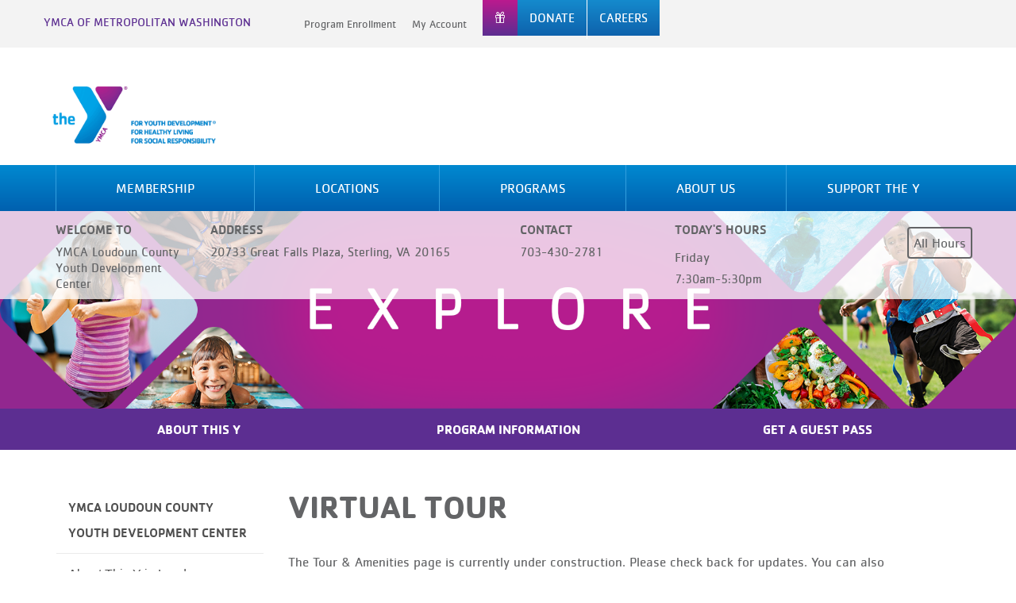

--- FILE ---
content_type: text/html; charset=utf-8
request_url: https://www.google.com/recaptcha/api2/anchor?ar=1&k=6Lc3BBYrAAAAAA2vLzD5-4wkx6fIxQTmQCXwQLnv&co=aHR0cHM6Ly93d3cueW1jYWRjLm9yZzo0NDM.&hl=en&v=PoyoqOPhxBO7pBk68S4YbpHZ&size=invisible&anchor-ms=20000&execute-ms=30000&cb=t6r50drsrm74
body_size: 48658
content:
<!DOCTYPE HTML><html dir="ltr" lang="en"><head><meta http-equiv="Content-Type" content="text/html; charset=UTF-8">
<meta http-equiv="X-UA-Compatible" content="IE=edge">
<title>reCAPTCHA</title>
<style type="text/css">
/* cyrillic-ext */
@font-face {
  font-family: 'Roboto';
  font-style: normal;
  font-weight: 400;
  font-stretch: 100%;
  src: url(//fonts.gstatic.com/s/roboto/v48/KFO7CnqEu92Fr1ME7kSn66aGLdTylUAMa3GUBHMdazTgWw.woff2) format('woff2');
  unicode-range: U+0460-052F, U+1C80-1C8A, U+20B4, U+2DE0-2DFF, U+A640-A69F, U+FE2E-FE2F;
}
/* cyrillic */
@font-face {
  font-family: 'Roboto';
  font-style: normal;
  font-weight: 400;
  font-stretch: 100%;
  src: url(//fonts.gstatic.com/s/roboto/v48/KFO7CnqEu92Fr1ME7kSn66aGLdTylUAMa3iUBHMdazTgWw.woff2) format('woff2');
  unicode-range: U+0301, U+0400-045F, U+0490-0491, U+04B0-04B1, U+2116;
}
/* greek-ext */
@font-face {
  font-family: 'Roboto';
  font-style: normal;
  font-weight: 400;
  font-stretch: 100%;
  src: url(//fonts.gstatic.com/s/roboto/v48/KFO7CnqEu92Fr1ME7kSn66aGLdTylUAMa3CUBHMdazTgWw.woff2) format('woff2');
  unicode-range: U+1F00-1FFF;
}
/* greek */
@font-face {
  font-family: 'Roboto';
  font-style: normal;
  font-weight: 400;
  font-stretch: 100%;
  src: url(//fonts.gstatic.com/s/roboto/v48/KFO7CnqEu92Fr1ME7kSn66aGLdTylUAMa3-UBHMdazTgWw.woff2) format('woff2');
  unicode-range: U+0370-0377, U+037A-037F, U+0384-038A, U+038C, U+038E-03A1, U+03A3-03FF;
}
/* math */
@font-face {
  font-family: 'Roboto';
  font-style: normal;
  font-weight: 400;
  font-stretch: 100%;
  src: url(//fonts.gstatic.com/s/roboto/v48/KFO7CnqEu92Fr1ME7kSn66aGLdTylUAMawCUBHMdazTgWw.woff2) format('woff2');
  unicode-range: U+0302-0303, U+0305, U+0307-0308, U+0310, U+0312, U+0315, U+031A, U+0326-0327, U+032C, U+032F-0330, U+0332-0333, U+0338, U+033A, U+0346, U+034D, U+0391-03A1, U+03A3-03A9, U+03B1-03C9, U+03D1, U+03D5-03D6, U+03F0-03F1, U+03F4-03F5, U+2016-2017, U+2034-2038, U+203C, U+2040, U+2043, U+2047, U+2050, U+2057, U+205F, U+2070-2071, U+2074-208E, U+2090-209C, U+20D0-20DC, U+20E1, U+20E5-20EF, U+2100-2112, U+2114-2115, U+2117-2121, U+2123-214F, U+2190, U+2192, U+2194-21AE, U+21B0-21E5, U+21F1-21F2, U+21F4-2211, U+2213-2214, U+2216-22FF, U+2308-230B, U+2310, U+2319, U+231C-2321, U+2336-237A, U+237C, U+2395, U+239B-23B7, U+23D0, U+23DC-23E1, U+2474-2475, U+25AF, U+25B3, U+25B7, U+25BD, U+25C1, U+25CA, U+25CC, U+25FB, U+266D-266F, U+27C0-27FF, U+2900-2AFF, U+2B0E-2B11, U+2B30-2B4C, U+2BFE, U+3030, U+FF5B, U+FF5D, U+1D400-1D7FF, U+1EE00-1EEFF;
}
/* symbols */
@font-face {
  font-family: 'Roboto';
  font-style: normal;
  font-weight: 400;
  font-stretch: 100%;
  src: url(//fonts.gstatic.com/s/roboto/v48/KFO7CnqEu92Fr1ME7kSn66aGLdTylUAMaxKUBHMdazTgWw.woff2) format('woff2');
  unicode-range: U+0001-000C, U+000E-001F, U+007F-009F, U+20DD-20E0, U+20E2-20E4, U+2150-218F, U+2190, U+2192, U+2194-2199, U+21AF, U+21E6-21F0, U+21F3, U+2218-2219, U+2299, U+22C4-22C6, U+2300-243F, U+2440-244A, U+2460-24FF, U+25A0-27BF, U+2800-28FF, U+2921-2922, U+2981, U+29BF, U+29EB, U+2B00-2BFF, U+4DC0-4DFF, U+FFF9-FFFB, U+10140-1018E, U+10190-1019C, U+101A0, U+101D0-101FD, U+102E0-102FB, U+10E60-10E7E, U+1D2C0-1D2D3, U+1D2E0-1D37F, U+1F000-1F0FF, U+1F100-1F1AD, U+1F1E6-1F1FF, U+1F30D-1F30F, U+1F315, U+1F31C, U+1F31E, U+1F320-1F32C, U+1F336, U+1F378, U+1F37D, U+1F382, U+1F393-1F39F, U+1F3A7-1F3A8, U+1F3AC-1F3AF, U+1F3C2, U+1F3C4-1F3C6, U+1F3CA-1F3CE, U+1F3D4-1F3E0, U+1F3ED, U+1F3F1-1F3F3, U+1F3F5-1F3F7, U+1F408, U+1F415, U+1F41F, U+1F426, U+1F43F, U+1F441-1F442, U+1F444, U+1F446-1F449, U+1F44C-1F44E, U+1F453, U+1F46A, U+1F47D, U+1F4A3, U+1F4B0, U+1F4B3, U+1F4B9, U+1F4BB, U+1F4BF, U+1F4C8-1F4CB, U+1F4D6, U+1F4DA, U+1F4DF, U+1F4E3-1F4E6, U+1F4EA-1F4ED, U+1F4F7, U+1F4F9-1F4FB, U+1F4FD-1F4FE, U+1F503, U+1F507-1F50B, U+1F50D, U+1F512-1F513, U+1F53E-1F54A, U+1F54F-1F5FA, U+1F610, U+1F650-1F67F, U+1F687, U+1F68D, U+1F691, U+1F694, U+1F698, U+1F6AD, U+1F6B2, U+1F6B9-1F6BA, U+1F6BC, U+1F6C6-1F6CF, U+1F6D3-1F6D7, U+1F6E0-1F6EA, U+1F6F0-1F6F3, U+1F6F7-1F6FC, U+1F700-1F7FF, U+1F800-1F80B, U+1F810-1F847, U+1F850-1F859, U+1F860-1F887, U+1F890-1F8AD, U+1F8B0-1F8BB, U+1F8C0-1F8C1, U+1F900-1F90B, U+1F93B, U+1F946, U+1F984, U+1F996, U+1F9E9, U+1FA00-1FA6F, U+1FA70-1FA7C, U+1FA80-1FA89, U+1FA8F-1FAC6, U+1FACE-1FADC, U+1FADF-1FAE9, U+1FAF0-1FAF8, U+1FB00-1FBFF;
}
/* vietnamese */
@font-face {
  font-family: 'Roboto';
  font-style: normal;
  font-weight: 400;
  font-stretch: 100%;
  src: url(//fonts.gstatic.com/s/roboto/v48/KFO7CnqEu92Fr1ME7kSn66aGLdTylUAMa3OUBHMdazTgWw.woff2) format('woff2');
  unicode-range: U+0102-0103, U+0110-0111, U+0128-0129, U+0168-0169, U+01A0-01A1, U+01AF-01B0, U+0300-0301, U+0303-0304, U+0308-0309, U+0323, U+0329, U+1EA0-1EF9, U+20AB;
}
/* latin-ext */
@font-face {
  font-family: 'Roboto';
  font-style: normal;
  font-weight: 400;
  font-stretch: 100%;
  src: url(//fonts.gstatic.com/s/roboto/v48/KFO7CnqEu92Fr1ME7kSn66aGLdTylUAMa3KUBHMdazTgWw.woff2) format('woff2');
  unicode-range: U+0100-02BA, U+02BD-02C5, U+02C7-02CC, U+02CE-02D7, U+02DD-02FF, U+0304, U+0308, U+0329, U+1D00-1DBF, U+1E00-1E9F, U+1EF2-1EFF, U+2020, U+20A0-20AB, U+20AD-20C0, U+2113, U+2C60-2C7F, U+A720-A7FF;
}
/* latin */
@font-face {
  font-family: 'Roboto';
  font-style: normal;
  font-weight: 400;
  font-stretch: 100%;
  src: url(//fonts.gstatic.com/s/roboto/v48/KFO7CnqEu92Fr1ME7kSn66aGLdTylUAMa3yUBHMdazQ.woff2) format('woff2');
  unicode-range: U+0000-00FF, U+0131, U+0152-0153, U+02BB-02BC, U+02C6, U+02DA, U+02DC, U+0304, U+0308, U+0329, U+2000-206F, U+20AC, U+2122, U+2191, U+2193, U+2212, U+2215, U+FEFF, U+FFFD;
}
/* cyrillic-ext */
@font-face {
  font-family: 'Roboto';
  font-style: normal;
  font-weight: 500;
  font-stretch: 100%;
  src: url(//fonts.gstatic.com/s/roboto/v48/KFO7CnqEu92Fr1ME7kSn66aGLdTylUAMa3GUBHMdazTgWw.woff2) format('woff2');
  unicode-range: U+0460-052F, U+1C80-1C8A, U+20B4, U+2DE0-2DFF, U+A640-A69F, U+FE2E-FE2F;
}
/* cyrillic */
@font-face {
  font-family: 'Roboto';
  font-style: normal;
  font-weight: 500;
  font-stretch: 100%;
  src: url(//fonts.gstatic.com/s/roboto/v48/KFO7CnqEu92Fr1ME7kSn66aGLdTylUAMa3iUBHMdazTgWw.woff2) format('woff2');
  unicode-range: U+0301, U+0400-045F, U+0490-0491, U+04B0-04B1, U+2116;
}
/* greek-ext */
@font-face {
  font-family: 'Roboto';
  font-style: normal;
  font-weight: 500;
  font-stretch: 100%;
  src: url(//fonts.gstatic.com/s/roboto/v48/KFO7CnqEu92Fr1ME7kSn66aGLdTylUAMa3CUBHMdazTgWw.woff2) format('woff2');
  unicode-range: U+1F00-1FFF;
}
/* greek */
@font-face {
  font-family: 'Roboto';
  font-style: normal;
  font-weight: 500;
  font-stretch: 100%;
  src: url(//fonts.gstatic.com/s/roboto/v48/KFO7CnqEu92Fr1ME7kSn66aGLdTylUAMa3-UBHMdazTgWw.woff2) format('woff2');
  unicode-range: U+0370-0377, U+037A-037F, U+0384-038A, U+038C, U+038E-03A1, U+03A3-03FF;
}
/* math */
@font-face {
  font-family: 'Roboto';
  font-style: normal;
  font-weight: 500;
  font-stretch: 100%;
  src: url(//fonts.gstatic.com/s/roboto/v48/KFO7CnqEu92Fr1ME7kSn66aGLdTylUAMawCUBHMdazTgWw.woff2) format('woff2');
  unicode-range: U+0302-0303, U+0305, U+0307-0308, U+0310, U+0312, U+0315, U+031A, U+0326-0327, U+032C, U+032F-0330, U+0332-0333, U+0338, U+033A, U+0346, U+034D, U+0391-03A1, U+03A3-03A9, U+03B1-03C9, U+03D1, U+03D5-03D6, U+03F0-03F1, U+03F4-03F5, U+2016-2017, U+2034-2038, U+203C, U+2040, U+2043, U+2047, U+2050, U+2057, U+205F, U+2070-2071, U+2074-208E, U+2090-209C, U+20D0-20DC, U+20E1, U+20E5-20EF, U+2100-2112, U+2114-2115, U+2117-2121, U+2123-214F, U+2190, U+2192, U+2194-21AE, U+21B0-21E5, U+21F1-21F2, U+21F4-2211, U+2213-2214, U+2216-22FF, U+2308-230B, U+2310, U+2319, U+231C-2321, U+2336-237A, U+237C, U+2395, U+239B-23B7, U+23D0, U+23DC-23E1, U+2474-2475, U+25AF, U+25B3, U+25B7, U+25BD, U+25C1, U+25CA, U+25CC, U+25FB, U+266D-266F, U+27C0-27FF, U+2900-2AFF, U+2B0E-2B11, U+2B30-2B4C, U+2BFE, U+3030, U+FF5B, U+FF5D, U+1D400-1D7FF, U+1EE00-1EEFF;
}
/* symbols */
@font-face {
  font-family: 'Roboto';
  font-style: normal;
  font-weight: 500;
  font-stretch: 100%;
  src: url(//fonts.gstatic.com/s/roboto/v48/KFO7CnqEu92Fr1ME7kSn66aGLdTylUAMaxKUBHMdazTgWw.woff2) format('woff2');
  unicode-range: U+0001-000C, U+000E-001F, U+007F-009F, U+20DD-20E0, U+20E2-20E4, U+2150-218F, U+2190, U+2192, U+2194-2199, U+21AF, U+21E6-21F0, U+21F3, U+2218-2219, U+2299, U+22C4-22C6, U+2300-243F, U+2440-244A, U+2460-24FF, U+25A0-27BF, U+2800-28FF, U+2921-2922, U+2981, U+29BF, U+29EB, U+2B00-2BFF, U+4DC0-4DFF, U+FFF9-FFFB, U+10140-1018E, U+10190-1019C, U+101A0, U+101D0-101FD, U+102E0-102FB, U+10E60-10E7E, U+1D2C0-1D2D3, U+1D2E0-1D37F, U+1F000-1F0FF, U+1F100-1F1AD, U+1F1E6-1F1FF, U+1F30D-1F30F, U+1F315, U+1F31C, U+1F31E, U+1F320-1F32C, U+1F336, U+1F378, U+1F37D, U+1F382, U+1F393-1F39F, U+1F3A7-1F3A8, U+1F3AC-1F3AF, U+1F3C2, U+1F3C4-1F3C6, U+1F3CA-1F3CE, U+1F3D4-1F3E0, U+1F3ED, U+1F3F1-1F3F3, U+1F3F5-1F3F7, U+1F408, U+1F415, U+1F41F, U+1F426, U+1F43F, U+1F441-1F442, U+1F444, U+1F446-1F449, U+1F44C-1F44E, U+1F453, U+1F46A, U+1F47D, U+1F4A3, U+1F4B0, U+1F4B3, U+1F4B9, U+1F4BB, U+1F4BF, U+1F4C8-1F4CB, U+1F4D6, U+1F4DA, U+1F4DF, U+1F4E3-1F4E6, U+1F4EA-1F4ED, U+1F4F7, U+1F4F9-1F4FB, U+1F4FD-1F4FE, U+1F503, U+1F507-1F50B, U+1F50D, U+1F512-1F513, U+1F53E-1F54A, U+1F54F-1F5FA, U+1F610, U+1F650-1F67F, U+1F687, U+1F68D, U+1F691, U+1F694, U+1F698, U+1F6AD, U+1F6B2, U+1F6B9-1F6BA, U+1F6BC, U+1F6C6-1F6CF, U+1F6D3-1F6D7, U+1F6E0-1F6EA, U+1F6F0-1F6F3, U+1F6F7-1F6FC, U+1F700-1F7FF, U+1F800-1F80B, U+1F810-1F847, U+1F850-1F859, U+1F860-1F887, U+1F890-1F8AD, U+1F8B0-1F8BB, U+1F8C0-1F8C1, U+1F900-1F90B, U+1F93B, U+1F946, U+1F984, U+1F996, U+1F9E9, U+1FA00-1FA6F, U+1FA70-1FA7C, U+1FA80-1FA89, U+1FA8F-1FAC6, U+1FACE-1FADC, U+1FADF-1FAE9, U+1FAF0-1FAF8, U+1FB00-1FBFF;
}
/* vietnamese */
@font-face {
  font-family: 'Roboto';
  font-style: normal;
  font-weight: 500;
  font-stretch: 100%;
  src: url(//fonts.gstatic.com/s/roboto/v48/KFO7CnqEu92Fr1ME7kSn66aGLdTylUAMa3OUBHMdazTgWw.woff2) format('woff2');
  unicode-range: U+0102-0103, U+0110-0111, U+0128-0129, U+0168-0169, U+01A0-01A1, U+01AF-01B0, U+0300-0301, U+0303-0304, U+0308-0309, U+0323, U+0329, U+1EA0-1EF9, U+20AB;
}
/* latin-ext */
@font-face {
  font-family: 'Roboto';
  font-style: normal;
  font-weight: 500;
  font-stretch: 100%;
  src: url(//fonts.gstatic.com/s/roboto/v48/KFO7CnqEu92Fr1ME7kSn66aGLdTylUAMa3KUBHMdazTgWw.woff2) format('woff2');
  unicode-range: U+0100-02BA, U+02BD-02C5, U+02C7-02CC, U+02CE-02D7, U+02DD-02FF, U+0304, U+0308, U+0329, U+1D00-1DBF, U+1E00-1E9F, U+1EF2-1EFF, U+2020, U+20A0-20AB, U+20AD-20C0, U+2113, U+2C60-2C7F, U+A720-A7FF;
}
/* latin */
@font-face {
  font-family: 'Roboto';
  font-style: normal;
  font-weight: 500;
  font-stretch: 100%;
  src: url(//fonts.gstatic.com/s/roboto/v48/KFO7CnqEu92Fr1ME7kSn66aGLdTylUAMa3yUBHMdazQ.woff2) format('woff2');
  unicode-range: U+0000-00FF, U+0131, U+0152-0153, U+02BB-02BC, U+02C6, U+02DA, U+02DC, U+0304, U+0308, U+0329, U+2000-206F, U+20AC, U+2122, U+2191, U+2193, U+2212, U+2215, U+FEFF, U+FFFD;
}
/* cyrillic-ext */
@font-face {
  font-family: 'Roboto';
  font-style: normal;
  font-weight: 900;
  font-stretch: 100%;
  src: url(//fonts.gstatic.com/s/roboto/v48/KFO7CnqEu92Fr1ME7kSn66aGLdTylUAMa3GUBHMdazTgWw.woff2) format('woff2');
  unicode-range: U+0460-052F, U+1C80-1C8A, U+20B4, U+2DE0-2DFF, U+A640-A69F, U+FE2E-FE2F;
}
/* cyrillic */
@font-face {
  font-family: 'Roboto';
  font-style: normal;
  font-weight: 900;
  font-stretch: 100%;
  src: url(//fonts.gstatic.com/s/roboto/v48/KFO7CnqEu92Fr1ME7kSn66aGLdTylUAMa3iUBHMdazTgWw.woff2) format('woff2');
  unicode-range: U+0301, U+0400-045F, U+0490-0491, U+04B0-04B1, U+2116;
}
/* greek-ext */
@font-face {
  font-family: 'Roboto';
  font-style: normal;
  font-weight: 900;
  font-stretch: 100%;
  src: url(//fonts.gstatic.com/s/roboto/v48/KFO7CnqEu92Fr1ME7kSn66aGLdTylUAMa3CUBHMdazTgWw.woff2) format('woff2');
  unicode-range: U+1F00-1FFF;
}
/* greek */
@font-face {
  font-family: 'Roboto';
  font-style: normal;
  font-weight: 900;
  font-stretch: 100%;
  src: url(//fonts.gstatic.com/s/roboto/v48/KFO7CnqEu92Fr1ME7kSn66aGLdTylUAMa3-UBHMdazTgWw.woff2) format('woff2');
  unicode-range: U+0370-0377, U+037A-037F, U+0384-038A, U+038C, U+038E-03A1, U+03A3-03FF;
}
/* math */
@font-face {
  font-family: 'Roboto';
  font-style: normal;
  font-weight: 900;
  font-stretch: 100%;
  src: url(//fonts.gstatic.com/s/roboto/v48/KFO7CnqEu92Fr1ME7kSn66aGLdTylUAMawCUBHMdazTgWw.woff2) format('woff2');
  unicode-range: U+0302-0303, U+0305, U+0307-0308, U+0310, U+0312, U+0315, U+031A, U+0326-0327, U+032C, U+032F-0330, U+0332-0333, U+0338, U+033A, U+0346, U+034D, U+0391-03A1, U+03A3-03A9, U+03B1-03C9, U+03D1, U+03D5-03D6, U+03F0-03F1, U+03F4-03F5, U+2016-2017, U+2034-2038, U+203C, U+2040, U+2043, U+2047, U+2050, U+2057, U+205F, U+2070-2071, U+2074-208E, U+2090-209C, U+20D0-20DC, U+20E1, U+20E5-20EF, U+2100-2112, U+2114-2115, U+2117-2121, U+2123-214F, U+2190, U+2192, U+2194-21AE, U+21B0-21E5, U+21F1-21F2, U+21F4-2211, U+2213-2214, U+2216-22FF, U+2308-230B, U+2310, U+2319, U+231C-2321, U+2336-237A, U+237C, U+2395, U+239B-23B7, U+23D0, U+23DC-23E1, U+2474-2475, U+25AF, U+25B3, U+25B7, U+25BD, U+25C1, U+25CA, U+25CC, U+25FB, U+266D-266F, U+27C0-27FF, U+2900-2AFF, U+2B0E-2B11, U+2B30-2B4C, U+2BFE, U+3030, U+FF5B, U+FF5D, U+1D400-1D7FF, U+1EE00-1EEFF;
}
/* symbols */
@font-face {
  font-family: 'Roboto';
  font-style: normal;
  font-weight: 900;
  font-stretch: 100%;
  src: url(//fonts.gstatic.com/s/roboto/v48/KFO7CnqEu92Fr1ME7kSn66aGLdTylUAMaxKUBHMdazTgWw.woff2) format('woff2');
  unicode-range: U+0001-000C, U+000E-001F, U+007F-009F, U+20DD-20E0, U+20E2-20E4, U+2150-218F, U+2190, U+2192, U+2194-2199, U+21AF, U+21E6-21F0, U+21F3, U+2218-2219, U+2299, U+22C4-22C6, U+2300-243F, U+2440-244A, U+2460-24FF, U+25A0-27BF, U+2800-28FF, U+2921-2922, U+2981, U+29BF, U+29EB, U+2B00-2BFF, U+4DC0-4DFF, U+FFF9-FFFB, U+10140-1018E, U+10190-1019C, U+101A0, U+101D0-101FD, U+102E0-102FB, U+10E60-10E7E, U+1D2C0-1D2D3, U+1D2E0-1D37F, U+1F000-1F0FF, U+1F100-1F1AD, U+1F1E6-1F1FF, U+1F30D-1F30F, U+1F315, U+1F31C, U+1F31E, U+1F320-1F32C, U+1F336, U+1F378, U+1F37D, U+1F382, U+1F393-1F39F, U+1F3A7-1F3A8, U+1F3AC-1F3AF, U+1F3C2, U+1F3C4-1F3C6, U+1F3CA-1F3CE, U+1F3D4-1F3E0, U+1F3ED, U+1F3F1-1F3F3, U+1F3F5-1F3F7, U+1F408, U+1F415, U+1F41F, U+1F426, U+1F43F, U+1F441-1F442, U+1F444, U+1F446-1F449, U+1F44C-1F44E, U+1F453, U+1F46A, U+1F47D, U+1F4A3, U+1F4B0, U+1F4B3, U+1F4B9, U+1F4BB, U+1F4BF, U+1F4C8-1F4CB, U+1F4D6, U+1F4DA, U+1F4DF, U+1F4E3-1F4E6, U+1F4EA-1F4ED, U+1F4F7, U+1F4F9-1F4FB, U+1F4FD-1F4FE, U+1F503, U+1F507-1F50B, U+1F50D, U+1F512-1F513, U+1F53E-1F54A, U+1F54F-1F5FA, U+1F610, U+1F650-1F67F, U+1F687, U+1F68D, U+1F691, U+1F694, U+1F698, U+1F6AD, U+1F6B2, U+1F6B9-1F6BA, U+1F6BC, U+1F6C6-1F6CF, U+1F6D3-1F6D7, U+1F6E0-1F6EA, U+1F6F0-1F6F3, U+1F6F7-1F6FC, U+1F700-1F7FF, U+1F800-1F80B, U+1F810-1F847, U+1F850-1F859, U+1F860-1F887, U+1F890-1F8AD, U+1F8B0-1F8BB, U+1F8C0-1F8C1, U+1F900-1F90B, U+1F93B, U+1F946, U+1F984, U+1F996, U+1F9E9, U+1FA00-1FA6F, U+1FA70-1FA7C, U+1FA80-1FA89, U+1FA8F-1FAC6, U+1FACE-1FADC, U+1FADF-1FAE9, U+1FAF0-1FAF8, U+1FB00-1FBFF;
}
/* vietnamese */
@font-face {
  font-family: 'Roboto';
  font-style: normal;
  font-weight: 900;
  font-stretch: 100%;
  src: url(//fonts.gstatic.com/s/roboto/v48/KFO7CnqEu92Fr1ME7kSn66aGLdTylUAMa3OUBHMdazTgWw.woff2) format('woff2');
  unicode-range: U+0102-0103, U+0110-0111, U+0128-0129, U+0168-0169, U+01A0-01A1, U+01AF-01B0, U+0300-0301, U+0303-0304, U+0308-0309, U+0323, U+0329, U+1EA0-1EF9, U+20AB;
}
/* latin-ext */
@font-face {
  font-family: 'Roboto';
  font-style: normal;
  font-weight: 900;
  font-stretch: 100%;
  src: url(//fonts.gstatic.com/s/roboto/v48/KFO7CnqEu92Fr1ME7kSn66aGLdTylUAMa3KUBHMdazTgWw.woff2) format('woff2');
  unicode-range: U+0100-02BA, U+02BD-02C5, U+02C7-02CC, U+02CE-02D7, U+02DD-02FF, U+0304, U+0308, U+0329, U+1D00-1DBF, U+1E00-1E9F, U+1EF2-1EFF, U+2020, U+20A0-20AB, U+20AD-20C0, U+2113, U+2C60-2C7F, U+A720-A7FF;
}
/* latin */
@font-face {
  font-family: 'Roboto';
  font-style: normal;
  font-weight: 900;
  font-stretch: 100%;
  src: url(//fonts.gstatic.com/s/roboto/v48/KFO7CnqEu92Fr1ME7kSn66aGLdTylUAMa3yUBHMdazQ.woff2) format('woff2');
  unicode-range: U+0000-00FF, U+0131, U+0152-0153, U+02BB-02BC, U+02C6, U+02DA, U+02DC, U+0304, U+0308, U+0329, U+2000-206F, U+20AC, U+2122, U+2191, U+2193, U+2212, U+2215, U+FEFF, U+FFFD;
}

</style>
<link rel="stylesheet" type="text/css" href="https://www.gstatic.com/recaptcha/releases/PoyoqOPhxBO7pBk68S4YbpHZ/styles__ltr.css">
<script nonce="KFvuo_oAQu0HEJi1Yh32BQ" type="text/javascript">window['__recaptcha_api'] = 'https://www.google.com/recaptcha/api2/';</script>
<script type="text/javascript" src="https://www.gstatic.com/recaptcha/releases/PoyoqOPhxBO7pBk68S4YbpHZ/recaptcha__en.js" nonce="KFvuo_oAQu0HEJi1Yh32BQ">
      
    </script></head>
<body><div id="rc-anchor-alert" class="rc-anchor-alert"></div>
<input type="hidden" id="recaptcha-token" value="[base64]">
<script type="text/javascript" nonce="KFvuo_oAQu0HEJi1Yh32BQ">
      recaptcha.anchor.Main.init("[\x22ainput\x22,[\x22bgdata\x22,\x22\x22,\[base64]/[base64]/[base64]/[base64]/cjw8ejpyPj4+eil9Y2F0Y2gobCl7dGhyb3cgbDt9fSxIPWZ1bmN0aW9uKHcsdCx6KXtpZih3PT0xOTR8fHc9PTIwOCl0LnZbd10/dC52W3ddLmNvbmNhdCh6KTp0LnZbd109b2Yoeix0KTtlbHNle2lmKHQuYkImJnchPTMxNylyZXR1cm47dz09NjZ8fHc9PTEyMnx8dz09NDcwfHx3PT00NHx8dz09NDE2fHx3PT0zOTd8fHc9PTQyMXx8dz09Njh8fHc9PTcwfHx3PT0xODQ/[base64]/[base64]/[base64]/bmV3IGRbVl0oSlswXSk6cD09Mj9uZXcgZFtWXShKWzBdLEpbMV0pOnA9PTM/bmV3IGRbVl0oSlswXSxKWzFdLEpbMl0pOnA9PTQ/[base64]/[base64]/[base64]/[base64]\x22,\[base64]\\u003d\\u003d\x22,\x22w47CgipHEsK9aMOPBHLDssKsQ2JkwogSfsOpD0jDqmV6wrAtwrQ5wqpIWgzCiAzCk3/DpiTDhGXDu8OdEylOTCUywq/[base64]/Dk8KawqDDtxYDw6rCocKXw78ZYcKhwq/DsRLDnF7Dug4gwqTDlH3Dg38tE8O7HsKKwr/DpS3DuzjDncKPwpElwptfNMOow4IWw4wzesKawoUeEMO2d3R9E8OdAcO7WT1Rw4UZwoPCs8OywrRawrTCujvDpABSYR7CoSHDkMKaw5FiwovDqwLCtj0bwo3CpcKNw43CjRIdwofDtGbCncKweMK2w7nDusKbwr/DiEQ0wpxXwpnCuMOsFcK8worCsTA/GxB9e8Kdwr1CZDkwwoh/U8KLw6HChcOlBwXDn8OBRsKaesKaB0Ufwp7Ct8K+eXfClcKDEVLCgsKyWsK+wpQsbAHCmsKpwoTDg8OAVsKTw4sGw55yEBceCWRVw6jCgMOkXVJwCcOqw57CusOWwr5rwr/DhkBjBcKcw4JvICDCrMK9w4LDlWvDtiHDqcKYw7dudQN5w4AYw7PDncKGw61FwpzDgxolwpzCuMOQOld6wpN3w6c/w7o2wq8LOsOxw51YW3A3I2LCr0YkH0cowq7Cpl92KHrDnxjDlMKPHMOmdnzCm2pXDsK3wr3CkAsOw7vCrj/[base64]/Dn8OBbMObwr3DucKbwqBnBDXDikXCvG9OSj3Dm8OeGsKHwoEJe8KtHcKDX8Kowo1DUDwXaRrCu8Kpw4MCwo3Ct8Kowq4EwodZw6BmMsK/w70OXMOsw4EGB0fDnzJmFRzCrXPCtQIHw5/CtTLDjsKUworCk2cme8KcYFsJXMOTc8OfwqTDv8O3w6cow4XCmsOJfF3ChRNow5PDv0ZPScKOwoN0wo/CnxrCrkRwcyFmw5DDvcOiwoNAwrUGw7DDgMOyMDTDrcKwwpg/wokPNMOVY0jCnMO9wrvCjMO7w73DuSYiwqvDgBcQwq8ZGjbDvsOpNwxRXGQaE8OIRsOSA3VYF8Khw6PDn0prwqwBRU7CkmEHw5vDsn7ChMKVcBBBw5bDhFsJwrrDuTZvRyTDnjbCk0fCr8O/[base64]/[base64]/Dm8K1w6DCk8KMUxfCmcK+McKWw6IhfnRjKSbCncK/w5LDpMK9w4TDkQl5KG13bizCpcK5YMOEbcK8w5/Du8OWwo9PXsOhR8Kzw6LDv8OhwoLCtSUVEsKoGjkLFsKJw5kgesKDXMKJw7fCo8KeYhlPGkPDjMOWKsK2OEcXVVDDp8OcPElsFE49wqhqw4UmBMOTwrhCw4PDjX1nYETDrMO4w5ApwqZZPQkZwpLDqsK5D8OgCSPCvsKGw4/[base64]/w7h4wrE2w6fDlXfDjMK+w757SyBRw4k0QgPDtD3Dr3dzADtLw4RhDGhXwq04esO7dsKowpDDtW/DgMKjwoTDnMOIwoF5cjTCnkZrw7UbPcOewpzCnX5gWVfCh8K5HsOPDxYzw6rDq1/Ci2Vrwo1hw4bCu8O3R2p3CnZ5NsOBQsKMdcKdw5/Cr8O1wo0IwpwkVHLCrMOtCAsgwpjDhsKLQioMWcKYIXzDp14jwrIiEMO1w60BwpEyP2ZFCwR4w4gaMsK1w5jDiCYccjbDhMKvSUXCuMOPw5BPNTFKHUnDqFHCqMKSw6PDisK5FcO5w6Aww7vCmcK/J8ORVsOKPUdyw58OKsKDwpJxw4PCoHnCkcKpEsKlwq3CvGbDmmjDvcKYflgRw6EfciPCl0/[base64]/ClcOgwoJOwohhZg4KSDVtenXChjclVcODw5zCvhQBOwbDvS8uZMKOw5DDmsK3ScO1w7k4w5R7woHCrzJAw5NYDQJmTwFxMsKbKMOXwq5awoXCtsK/wrp/[base64]/[base64]/w7Zow55fw49LdxrCu2QOTcOYw6TCrMOETcK0UTLCpXQbw4IIwpHChMO1TUV5w7TDosKeO3DDscKQw6rCnkjDr8KFw5sic8KOw5dpLDrDqMK9wp/DiXvCsxDDisOEKmHCnMKaf1nDusKbw6Ukwp/CjAFFwrzDs3DDjynDv8O+w4/DjXAAwrjDpcK4wovDvHHCsMKFw73DnsO/W8K5EScbEsOoVmh8bXkfw69sw7LDpRzCn3fDm8OVDDTDpDTCl8O8JMKIwr7CmsOxw4siw6jDjlbCh34bVGcSwrvDqkPDgsOrw6fDrcOUesO+wqRNJgNkwqMEJF1ENjBkD8OTPE7DmcKXTVMgwqA0wojDi8OIXcOhXzjClRRpw4MVImzCnmIcfsO2wpbDiS3CtmR/R8KxKFVUwrPDrD8Ew4UkEcK0w73CvMO7L8Oaw4zChg3Co25FwroxwrLDjsORw6w6QcKxw6zDnMOUw4QuKcO2Z8O9LALCjhXCvsOdwqA3S8OMOMKkw6o0C8KVw5PCj2oYw6/Djn/DpAUFNi5bwowzQcK8w77CvVfDl8KhwqjDqwYaDsOgTcKmM0bDuDzCtwU1BHvDslN3EsO/JiTDn8Oowo55PVDCqETDhzvClMOqQMKjOMKRw7XDtMObwqUwKkp0wpPCucOuAMOABAkKw7kbw4nDtwQVw6XCmcKywo3CucO1w48pDVhyBsOKQMKCw7LCiMKjMD7Dk8Kgw4A5dcKgwol1w7Ikw7XCg8OmKcKQDX1tMsKGORrCncK6B2c/woQVwqdncMOPHMKsPhEXw79BwrrDjsKYaivCgcK3wrXDp2gWDcOsSFU1ZsO4FSTCjMOQYsKmYsOvGkTCjXfCpsK+MA0nY1IqwrR4cXBiw7rCpFDCmy/Dv1TClwkxScOKP1YNw7pewrfDvsKuw7DDisKecxxowq3DphJbw4FUSTpBTRnCogfCmFDCvsORwokew6bDn8OBw5JeAT8If8OKw5zCkCDDmHbCncOlZMKkw5TDlifCi8KVN8OUw4QMJUE8OcOiwrZ3ETDCqsOHHMKYwp/DjWoAdBjCggESwrNCw7fDjQjCvjoBw7jDjsK/[base64]/DkzHCiRfCjCrCpsOUwpTCjcKdMMOFw5B8IsObw7c+wpVGTMOXEQPCiSI8wpnCpMK4w4HDq3nCoXbCjTFtOsOqesKCIw/DqcOtw5J0w7wKchzCtHnCmcKGwrjCtMKEwozDrsK/wp7CnFLDrBcGDQvCvCtRw6XDo8ObIjo4PjZVw73Dq8Olw7MAHsKrfcO1UWsCw5/CsMOww53CvcO8WjbCpsKAw7pZw4HCvhcIBcOFw55AB0XDvcOJEMO8J0jChGcPUUNTRcOpYMKAwqQ3C8OWw4rCpg57w43CncOYw7/DhcKfwr7Cr8Kpd8KaXcOiw71URcK3w6NyGsOgw7XDvsKoJ8Opw5YbZ8KWwoxkw57CpMOfEMKMJHfDrBkXRcOBwpgpwo0ow7d1w4kNwqPChSYEaMK5N8Kewp9fwr7Cq8OMU8OPNjvDh8Kxwo/CnsKHwqZhM8Kjw6XCvgpfRMOewrYmbTd5NcOhwoERNBFrw4kpwpx2wpjDucKow4w1w6x9w5LCgQlWScKIw6DCkcKMw7nCjwTChcKkFkslw4I4OsKew7ZoFE3CnWvChEsPwpXDkTrDsXTCssKdBsO0wrhdwrDCo3HCsG/Dh8K8PwjDgMOPQcK+w6/DhGlxAErCu8ObTX3CplBMw6nDucKqcT7DgMKDwqxawqwhEsKcNsKlW1PCnX7CrB8Nw4d4WXTCvsK1w53ChMOhw5zCtMOXw40FwqF8wpzCksOpwp7DhcObwp4sw5fCtR/ChmRQwpPDrsKxw5zDi8O/wozDlMK+VDDCksKTJFUudcO3N8K6CVbDucKxw5Icw7TCgcOYw4zCiVN3FcKLBcK8w6/CpsKFCErCuDNEw77DscK/[base64]/CsWLCkMOxwqHDmhoRdXkBwox1UcKiw7liYsODwqZSwo1mUcOHEzdpwr3Dj8KxJsOTw7JTTDzCmQ7CokPDpSo1BgrCiW7CmcOvKwBbw4k5wovDmBldSGQaZsKzQC/DgcOnPsOiw5Q0GsOqw7Icwr/[base64]/Dvz57c8K8woohdMKWw6HDjE/[base64]/CnMKGVU/Dt8Opwrs7FiHCvsK4DsO0HcKVw5fCoMKlbDvDvlXCtMKvw50nwppFw75WURwtDSNSwqfCuRLDngd+Ch5Qw5EhUQ4jOcONOX1xw4oqEDwowrU2TcKzW8KoUBvDgEfDvsKtwrjCqmXCr8OoYBJzRzrCs8Kxw4/CscO7W8OUfMOiw4jCthjDvcKCAhbClcOmO8KuwobCg8OUHxrCkgTCoFvDmMKNAsOvaMOxBsOsw40dSMOhwrHCicKsQi3CtXN8wo/Cugw4wpAFwo7CvsKaw7N2DcOow4XDs3TDnFjChsKkIk1cQ8OXw5fDpcKrJmpSw4rCsMKSwoJFAMO/[base64]/[base64]/wrsfZjFRw6vCqHJzwo/Cl8KPAMOWw7EVwqcywpZNwopbwrHChEfCmF/CkUzDpibCtj1PE8O7A8KmdkjDjiLDjwckEcKiwqrCmcO/w5kUbcK6HsOOwqHCk8K3KEXDssO2wrk0w4xww53CsMOgQELCksO5OMO2w5XDhsKJwo8iwocXXAXDncKce3DCoDXDt0xxSmNrccOgw7XCtmlnE0/Dh8KIKcOLGMOlIDZ0aUA0SiHCim7Dr8KWw7fCmcKNwp9rw73CnTXCpQHCrDLCrMOWw6fDiMO9wrkAwqEhJTNWYExzw4HDh0HDtRHCjSPCtsKgACB/ckdBwr0twpNYacKEwoFeY1/[base64]/EMOlwpLDogUUXMOow6g4b8OHGsOlcMOjWB9qF8KDEMOfdX06VFFnwp12w63DoF0VSsKjDWMjwpx4K3jCgBjDsMORwrUiwqbCkMK/woLDv1nDqUohwoQyYMOzwp5cw7fDnMOJIcKKw7XCjh0Kw7cfbcKnw4cbS0g4w4fDvcK0IsOGw5UbRn7Cr8OlccKVw4nCg8O4wrFRPsOJw6nCkMO8csO+flPDp8K1wovCtTzDtTbCk8K7wq/CmsKoRMKewrnCgMOWNlXDqmPDmQnDo8Otwo1iwpfDlzYMwoxWw7BwO8KDwp/[base64]/Dp3vDi8K4wpEZcMOuZHUgHQFKwpPDil3CncOIYsOGwrAKw6dSw6FlVl/ChBpVfTAGXGjCnS/Dn8KKwqE5wqTCpcOOQ8OUw4cpw5PDpW/[base64]/DtcOUEMO6ScKfInR1Q8OJYcOIehbDszJmW8Oyw5fCrsO2w5nCmUkAw70nw6R8w5VZwoLDlmTDtGlUwovCmgXCgMKvfz89w49yw7sfwo0qM8Kzwq8RNcKdwpHCrMKXXsKcXyZ3w4TCtMK1f0BYWCzCvsKtw4rCqB7DpyTCt8KQAj7Ds8Odw5bCsVE/e8KRw7MTVSlOXMObwprDmkzDonoPwqx3dcKHCBoTwrrDsMOzWn56YVHDtcOQPSDCiwrCrMKAbMKLQ34qwrBHWcKHwo7CjjJgOcO2EsKHC2DCt8OVwq9xw67DoHfDu8KHwqsfLgkXw4HDisKawrwrw7t0JMOZZxBDwqPDm8K7EkDDuizClg0dbcKQwoVwT8K/VkZow4DCnjZrSMKQcsOIwqHChMO1G8Kxw6jDrkzCoMOuJEQqUU4QemDDkz3DgsKYMMKbA8ORYG7DrGwERyYZNMOww5o3w7TDoCYpJEx/CcOzwoVZZ0VfTgpMw7pNw4wPAnodJsOww4t1woUdQXdEIlBQADHCn8O3DVgjwrDCnsKvBsKmJkXDgQrCtQ5BUALDq8OffsOIDcKDw7/DvV7ClyU4w7vCqnfCgcOiwoUCe8Ogw6lkw74/w6fDsMOFw6nClcKpHMOULC0lH8KPZVQbe8Kdw7LCjW/DiMOvw6HDjcOkKmbDq00yYcK8OS/DhMK4DsODbSDCisOkYsKFHMKmwpLCvzUpw4xowpDDusKnw49oRCfDj8O3w7EVGwpUw7d2V8OAOg/CtcOBaFIlw6HDvE1WFsOYYi3DvcO4w5PDkyvCtEjCiMOfw5nCog4ndsKuEErClW3DksKAw5d3wrvDhMOIwrMVPHrDgCsWwq5dHMO9XCpqT8KZw7gIacKrw6LDpMOOOwPCpMOlw4fDpRDDrcK1worDu8Kqwq8qw6t/SlwVw53CqhQabcKRw7/Cm8KTWMOjw5jDrMO2wo1UbFh4DMKHMMKFwo87BMOQGMOrBcOvw4PDmlTCgFTDicKcwqzDnMKqw7l+JsOUwr7DkkUgEzPCjzY6wqY/[base64]/CuEhSw73DhMOAesKGJ8KzAMOLwrIMGCbCmTjDncKycMKIZjbDi0R3dg17w4k3w4zDlMOkw6N5A8KNwr1twoTDhyp1wr/CpyLDm8OzRCFFw71cKWZ1w6vCtUnDuMKsAsK9eQMocMORwpLCkSbCgcKDVsKlw7DCvhbDilA9IMKCJnTChcKMwrkXwqDDiGvDjV1Uw6J/[base64]/BcKwMRnCpCE7fGvCisKaL2XDvkrDpcK8wrrDqMOzw6UnSDbCiULCsFg8wr8+EsKeL8KKWHPCrsKiwqo8woRaaGPCkUPCgMKYNRQ1PQYtO3PCp8KAwoo/[base64]/CqsO6TsOvcMKuw59zwprCrz5AGldJw6A0wrBJfUslIAUlw6IKwrxUw5vDvgUOJ13DmsKLwqFawosGw7rClsKjwp/DocKpU8KVUCVswr58wqQ+w5kqw5MawonDvRbCpxPCu8O/w7JrFBV4wrvDusKZaMKhdWQ/w7UyNwUuY8OvfBRCecKJfcOuw5bCisKQZjzCr8KNbyZudSV/w5zCgzzDj3XDr3I/bsKIejDCiUxBa8K8MMOmN8Oww73DuMK2MCorwr7CkcOGw7krQjl/d0PCr21Ew5DCgsKLXV/ChFVbEDLDkQrDgcKPGS9sExLDlB1CwqlcwpXCj8OQwpnDvybDhsKYDsO/w4zClQECwpzCq3XDrwQ4VFzCoQZpw7MLEMOrw4AWw79Uwo0Ow6QQw4tOKsKDw6M5w5XDoGQmEijCjcKbRcO2KMOew6EAH8KxbnLDvWUawp/[base64]/DvsOrwqxHwr8SwqbCqsKcwqPCpHBjw4Y+WMKIw4bDssKdworCiThiacOEcsKlw6ISDVvDnsKCwqo7DMOWeMOqMG3DrMKJw6JoJ05LRwXChj/Cu8KXORnDsW53w47DljbDujnDssKaA2TDnWbClsOkR30SwrkHw6YeZsOTYVlTw4HClHjCnsKmElLCnV/[base64]/[base64]/Co0zDqkvDqcO5bzYOasKuw5Vhw7rDogDDn8OtK8KCeQTDpF7DnsK0G8OsKVQDw4xHcsOVwrwqJ8OCXxsPwofCr8OPwoIZwoZic3zDilcgwoLDqsKFwqnCvMKtw79ZAhfCgsKaD1I2wpfDksKyVjUKDcOlworCjDbCkMODVkgmwrTCgcKKO8OxEX/CgcOcw6nDkcK0w7HDg0ZGw6J0fA5Rw6NpQkk4O0HDlMOMPUTDtE/Cs0rDjMKYXEfCncKoBjfCgSzCsH5bO8KUwoTCnVXDlhQUJEbDpEfDtMKZwr0gJH4IaMOsXcKKwoHCs8OSAhXDiDTDusOqEcOwwpbDi8KVXFrDiDrDq1l8woTCjcOaHMO+UR9KRD3CmMKOO8O8K8K1KTPCgsOKMcKjQmjCqDLDp8OnFsKIwqhuwq7CuMOSw6nDpy4/F0zDnl8fwojCssKjT8K5wqvDrQzCi8K9wrTDksKvNEXCl8OQeEkgw6caBX3DosOSw6PDr8KLLFNkw5Imw5nDhW9Pw4I2RHLCij9Hw5LDm07DlD/DnsKAexLDhcO0wp3DlsOPw4wrXi0KwrMeFsOqSMOZCVjCmsKiwqnCtcOXIcOLwqY/AMOEwprCo8KFw7duVMK7X8KYYEHCrcOMwrMOwrVHw4HDq1vClsOlw73CuVXDpMKlwpnCocK6DcO/T1J6w7HCgk8lX8KKwozDmcKGw7nDsMKxWcKzw4TDqcK/DMO8wq3DlsKiwoXDgVs7JXEJw6vCskTCklBqw4YoN3J3wpocLMO3wqs2wqjCjMK7DcKeN0BHa03CrcO/LyFnCcKPwowyeMOJw4fDjWUjQsKkPMObwqLDlxjCvMOGw5V+W8O0w5DDvwQiwqfCnsOTwpMaKyRQeMO+ch3CklUBwpUbw63CrAzCtBrDrsKIwpsPwr/DlkTCksODw4PCn33Dp8KrXMKpw4dUdS/CjcKFaGMYw6JWw6fCusKGw5nDu8OeScK0wrFPQA/Cn8KjUMKqesO/ZcO1wqPCkjjCicKbw7LCpFRmBnw0w7xCazTClcKNIURlX1VCw6hxw5zCusOQDDHCtcOaE2bDpMO3wonCq1bCsMKqQMKHfsKQwod+wow3w7/Duj3DrG3CisOVw6BbUTJ/NcKaw5/DrVDDk8KEOh/[base64]/e8KWw5vCuC1TPhjDiyULZVxaw4fCq1nCqsKrw4rDllRLBcKsPiXChg3CiSrDkyvCvR/[base64]/Cj2YmMsOYw74SDVthSGUOUV0CQ8KCwp5iLSfDuELCsi4DGHzDhMO/w4RIb2ltwogPeXx1MyVyw6dew7QqwotAwpHCoATDrGHDqQ/CuRvDkkx+PBgcXnzCtgRnJcO2wpDCtDjChMK8a8OmN8ODw47DsMKCL8Kiw6NowoHCryLCuMKDewMMETkWwrg0BjUTw5lawppkDMKDDMOBwq4iJkzChkzDjl7Cv8OOw7VUYyVGwo/DrsOHEcO4IsOLwrTCncKdaXR7JmjCkWnCjcKzbsO7QMKCJ0TCscKAd8O2V8KkDsOJw6fDkQfDhkNJQsOBwqvCkDvDpD4cwofDmcOnw4rCmMKpKB7Ct8OKwqEGw7LDrMOVw4bDlGfDl8K/wpDDqQbDr8KXw4bDpFTDrsKxaw/ChMOPwovDsEXDnlbDrl1wwrRILsObYMOOw7PChhrClMO6w7ZYZsKfwr/[base64]/DpsKdMwLCrWR8AkXCt2DDkMObJG7CpRQiwrvChcOnw5fDpDHCqmwIw5jDtcOcw6U9wqLCmcOlf8OsNsKtw7zClsOvETocDmLCpcKNPsO3wolQA8KAARDDsMKgNcO/cjTDoH/CpsOww4bCn0bCrMKmIMOWw5vCmWEcLyvDqnICw4vCr8KlPsOnFsOKPMKRwrjDv1bCuMOHwrTDtcKTF1VIw7fChMO0wovCmiAUZcOPwrLCnQdOw7/[base64]/[base64]/V0zDjQXDhMKtwpPDlXMrw4PCsyVyG8OGw5fDqFInHsKcfCzDqsOOw7XDh8OgaMOkc8Obw4TCpF7DlnhSFA/Ct8K4BcKow6rDu0DClMOkw7Bgw5TDqETCnEXCksOJXcOjw5M4WsOEw7/[base64]/CsMOJT8OrwrrCt8KUwqfDoMOsRSoDwonDmAHDn8KSw65xR8KJw4N0UMOwH8OdPDDCmsOoAsOuVsOKwoo2acOMwoXCm0BlwooLLhIiBsOeVinCrnMZBMKHaMO1w7PDrwvDh13Cu0lPw5/Ckk12wrrClg5JPD/DlMORw6Y4w6NYISfCo0drwrDCslIRF1rDmcOqw6DDtjRIQcKuwooBw7nCucKCwo3DpsOwP8KqwqQyYMOoF8KoScOZI1gDwoPCvsKlHsKReDVBIcK0NGvDjsOtw7F8Qx/Do3LCkDrCksKlw4vCsyXCnTTChcOkwo4Pw5cGwpERwrHCksKjwozCpx4Aw617TnTDm8KNwqp2R1kfXTg6FTzCocKpZS0eHQdPfsO/[base64]/wo0pNyHCvX3CmMKmwq4tFwFLw5QccTXCjinCnMObQg0uwoLDgTwDZwI1Z0lhTh7DnWJBw6ELwqlwN8KWwotvfsOaB8KQwpVkw4gMbgpiw6TDhkViwpYuKMOrw6ARwqjDsFHCuw4keMORw51Qw6B5UMKkwoPDhijDiynDvMKJw6bCr11AQxBswo/[base64]/CtsKWaijDlmrDkFbDl8OrE1ojEEofw7dCwqQuw6x1Z10Aw7zCgsKnwqDDqCILwpIGwr/DpsOiw6Qaw5XDq8OrXEpbw4Zyaitswp/Ci2lUbcO8wrPDv1VOdBPCgkB2w7/CuUx5w5TCtMOyYnNeew3DgBPCsAsbTxdCw4JQwoMlHMOjw67Ci8KLZF8dwogJcknDisOEwoEsw7xBwoTCnS3Ct8K1Bj3CmBZrc8OAPA7DmQseYMK/w5FcMDpEXcOxw4ZuLsKHN8ONGnRQIm3CpcOcXcOwMWDCrcOgQi/Cmw/DoC5bw63DtF8hdMO3wp3Dg3YvKhMMwqrDncOSQFZvK8OPTcKYw6bCvijDp8K+MMOaw5B8w4nCrcKswr3Dn17DoXDDlcOYw4rCj2PCl07CtsKAw6wiw4ZMwo1RBDh0wrrDocKawo0HworDhMORAcO7wroRG8OKw7dUYn7CkG0jw45Ew5Z/w584wojCh8O8I0DCjjnDigrCtxfDg8KcwpDCt8KOQ8KSWcODZxRFw7dpwpzCq2bDhcObIMO4w74Bw6/[base64]/[base64]/fsKYXV5ZwpDDrnZ1DUTCmF5OC8K5ATp1wozDqMKfAnXDkcK8JsKewoPCkMO9LcObwoNkwpTDucKfCMORwpDCsMKMRMKZA33ClxnCs0wwfcKRw5TDj8Odw5V2w7IQfsKSw7trFD/DhQobEcKMB8KlX04Lw6xZSsO1WsKWwqLCqMK1wqdfaTvCsMORwqLCpxbDrjXDrMOpGMOlwo/DhHvDklXDrmjCgUYzwq1TbMOVw7LCi8O0w79nwoXDrsOkMi5ywrwuLMODXjtRwot2wrrDoF5kWm3CpQ/DnMKPw5RIXsOYwrw+wqEbw4bDlMOeJ1sEw6jClmgYLsKaPcKYLsKsw4HChFpbVsK4wqDCusONH09kw5/[base64]/SsOgc8KfwoRqLsK1w4gnVB3CpMKYwo7CuTJhwqzDjHPDjEbCsGskNm8wwpzCiGrDn8KdRcOjw4khKMKebsOxwrfCnRZBSFdsWcKbw5tYw6RdwpgIw4nCnjzDpsOqw6Z8wo3ClV4CwooCWsO3ZGXCpsKcwoLDny/DgcO8wpXDoiYmwpg4w49Owop1w4haKMOSBBrDth3Du8KXJlHDqcKbwp/CjMOOTydUw7DDtBhsY3TDnyHDsAsuw4Nzw5XDssOeI2pzwrgGSMKwNi3Ct3hhf8KUwq/DrRXDs8Kfw40GWirCu1x5A3rCsENjw4/CmXVWw7XCisKrYHPCmsOyw6DDuRRRMk42w6xWM2/Cv28vwoTDjsKOwq3DgAjCocO6bmDCpVvCmk12ByY6w5QmXMO/MMKyw6LDnxPDvUfDihtSS3wGwpcLL8KPw7ZDw5knZ1NjOcOyZ0PCp8ODWQAfwrXDnDjCnGPCnm/[base64]/CsE8Zwp3CkMOvw4vDtm3Dv8K6BVVUJMKrw6PDogVTwqDDosOswqrDrsKWOBrCoEBKBQtDSAzDrCTCj0nCiWsewptMwrrDiMKzHRl5w4nDhMONw487X0/DgMK5VsOMUcOYN8KCwrxiI0IiwoBqw6rDmULDucKfU8KFw6bDksKww7LDnV5fSBlqw69kfsKIw60DeyzDkUbDssOtw7vDkMOkw5LDm8KYakjDt8KFw6DDjnLCocKfDUjCl8K7wonDoE3DjwkywpkAw7jDnsOGW0lELn7CmMOxwrjCnMOudsO5WcO/JcK2fMK1BcOAVzXChQxdYMKOwofDmMOUwq/ClXsGHsKdwobDmsOeR1cEw5bDgsK/JVHCs2wkZC/ChSILaMOAZTzDtRMcVX3CgsOFXTPCrWY+wrB1OcO4fMKbw4rDmsOWwoVXwoLClSLCncKcwpXCriY4w7PCusKOwpgawrRbOMOew5UxLMOXTlINwqbCscKgw69RwqdqwprCtsKjT8OyFMOwHMKtCsOAw4EiCx3DjW/DrsO4wpkrWsOMRMK+PQXDpsKywpQSwpnCoBvDul/CvcKbw4tnw60LR8KJwrfDkcOEGcKkbcOvwp/Dvm4Fw4oRXQdqwqs1wphRwpAzUDtGwrXCnCwzeMKNwo9uw6rDiwPCkTlBTlDDmm7ClcOTw6ZRwojCpxXDs8Oewp7CgcOVXzdZwrPCscKlUcOBwpvDtBLCgC/[base64]/[base64]/CvmnCmU7DonxuwpdXwo/DlcOjw7xkwok+JMOaKztHw4vCgcKgw6LDsk5aw5oDw6DDtsO6w6VXTF7DtsK5S8ODw5Icw5fDlsKCMsKKbH5Bw4ZOO00BwpnDuW/DnkfCvMKRw6VtG1PCt8KiD8OMwrp3fV7Do8K3IMKvw5/Cv8KxfsOXAxUgZMOoEwoiwp/[base64]/wqQ3FsKowoQSOQ3CuXLCjsK6w4EIacKINMOpwrrCisKCwr8XNcKZScOJWsKfw584BsOVFj0aS8KvOiLClMO/wq9OO8OdEB7CmcK3wrbDpcKswpFGdBNwFUdaw5zCl15kw4QHPiLDmQfDrsOWK8Oew6LCqiYePxzChifDil/DqcOkFcKzwqfCvxXCnxTDk8KJR188V8O7J8KYan8aFBBIwrHCjWdTw7TCt8KdwqtLw53ClsKNwrA5SFcCBcOgw5/DjztGNsO+bTIPODw0wo0HIsKlw7HDrR5+ZBh1CcK9wqsewoQ0wrXCssOrw7A4UMOTQcO2OxXCsMORw5xtOsKPJDw6bMOjNXLDrygXwrodA8KvQsO6wohtTA8/YsKaPl/DmDB6fRLDin7CsxwwasONw57DrsKkUBI2woIlwrkQwrF0QBMMwoAzwo7CniTDq8KHBmAbOcOdPBwIwoA6dWQHLDcbZgUqScK/VcKVQsOsKD/[base64]/DlCAgwrlJDUYKwrzDrGHCu8ObCsOfw4/DhsKSwobCqwfDpMKZVcO1wqIKwqvDlsKtw7bCkMOxdsKMdzpAV8K5dnTDkhPDl8KdH8OowrrDvMKzMycfwqHCj8KWwogcw5PDuh/DmcOzwpDCrMOww6vDtMOrw6YfRhVpB1zDqU0UwrkdwrZWV2xCIQ/Dr8Oxw4HDpCDDq8OKbD3ChwbDvsKlKcKAUj/[base64]/eCTCusK4eCXDpsOFVxXCsxDDn38wfcK3w63DpMKtw49xEcKgfcKVwqUgw7/ChF9FMMOyX8O8agIyw7rCtm9LwpdpWcK1dMOLM0zDn10pPMOqwqHCizrCucO4a8O/T0odBlclw6tVCgXCtmU3w5PDkkXCk1t0UTbDjizDnMOfw5oRw6XDrsKeCcKMXi5mecOjwogEZVrDmMKrYMORwq3ChjxbbcKfw5kaWMKbw78wZTktwp9Lw57Cs2BJdMOCw7/DrcOjFcOzwqlGwoI3woR2w6IhMA0Lw5TCrMOxUXTDnx5AC8O7LsKvbcKgw5oDVwfCh8O6wp/ClcO7w5DDoRjDqDTDg17DjG7CvD3DmcOSwpfDjWvCmWEyaMKbwrLCt0bCrV/Do2c/w6glwpLDp8KUwpDDrjY0TMONw7HDmMKXasOUwp7Dq8OUw4fCgXxww5IWw7ZPw7wBw7DCvAMzwo9pDgPDnMOiFG7Dnx/Dm8KIBcOmw5UAw49cCcK3wprDtMOHVFPCuhdpLhvDiEVaw7pjwp3Dl2wiXU7Cgx5kCMKBFz90w7N/TTY0wo7ClMOwB0pmw7xiwodRw5QjGMOuT8OBw7zDn8K3wqTChcOtw7d/woLCo1wUwqfDrQHCtsKHOiXCgWjDqcKUN8OiOg80w4oTw4JaFGvCojlnwpwJw6x3GSoHccOnI8OtSsKfCcO2w6Jlw7PCiMOlEWfCiiNBw5c2CcKjw5fDo155CUfDlzHDvWhow5nCmhAqT8OXMTnCmE/ClzlaaQ7Dp8OJw79WcMKtBMKrwox6wp8jwos7EWZ+wrjCksKawqHCiE5rwrvDrWkuJAI4D8ORwonCjkfCsSkuwp7DlgEXa3EIJcOpOl/CjsKiwp/[base64]/CtjXDocOcwoTCpMOpwpB7NHTCksKTRMKpCy3DuMKlw4LCpGw3wr/Dsw8QwqbCnV9twqvClcOxwp9Aw7kewp3DpMKCRMK9wo7DtC05w4o6wq1kw6fDt8Khw7Yrw4dFM8OKIArDr1nDmcOGw7U8w6cew7oBw5UReStVF8KUScKuwrM8GlrDgz7Dn8O6bXwEMsK+S3J7wpg3w7/ChsK5w7/Cm8OyGcK/[base64]/ChcOWw6g1BzlLJWsdHsOHw73ClcOeYGrDjxAIFlU+J3nCrwFbRDQVRAxOe8KTKQfDlcOHLsKBwp/DjcK7Wk8iSjTCoMOuYcK4w5fDhkHCuGnDocOOw47CvxJVDsK3w6PCkDnCuF/Cp8O3wrbDv8OYSWMlOzTDmAYIbBFhMcODwpLCvmxHT2h5bwvCpsKVQsOHT8OFdMKIe8Oyw7NuawnCj8OOGkPCu8Kzw6wPOcOvwpJ1w6DCtkgZwrTDjGlrLsOMfcKOesOoHATClmfDuXhGwqfDlw/Djm4vHmjDpMKmL8OxXRrDilxQJMKwwoBqICfCsj9bw4wRw53Ci8O0wp5xRD/CkA/DunsSw4vDpG4twoXDoQxywovDghpCw4jCoHgNwo4pwoQMwpkfw7tPw4AHMsKSwpbDqRfCl8OWPcOXW8K5wpzClkdBdXIeRcONwpfDnMOaDMOVwqFuwpVCIAYfw5nChl40wqTDjgZPwqjCnW8LwoI/w7DDlFYowrFWwrfCjcOcay/DjQZxOsOxVcKIw57Ck8KXNRQZJcOFw6fCjAnDlsKVw7HDmMO5Y8KoGWlHTHkiwp3Cly47wpzCgMOMwqk5wqoxwrrDsRPCq8OfBcKywo8qKDQeNcKvwrUBw7jDt8O2wpRmUcKsRMOwGU7DtMKGwq/DlBXDrMOOTcOtcsOPFFRIfxoowp5Mw4Rlw6nDvzvCmQkuAsOEaC3DtHYmX8O6w5nCuhtfw63ChERrWWbDgWbDlDQXw59SF8OHMgRyw5M3UBZyw7/DqBzDhMOZw4NVNMO5L8OfCcKkw7QzHsKPw7PDpcOnecK5w6zCkMKsClbDgMKjw4E/HmrCkTzDvCQkOsKhAQ4FwobCi2LCrsKnE3jCjF8lw7Zowq/CtMKlwoDCpcKkTwDDsVrCm8KPwqnCr8OJc8KAwrowwqfDv8K4LE54VHgDVMKswq/CvzLDhkTCsSopwpARwq7DjMOAM8KIQi3Do08PacOdw5fCshl4GW8nwrHDjA1mw5dWEjrDlTTCuFVdDsKVw4nDj8KXw6VpAkPCosOQwoDCisOqLcOTcsO4UMKxw5fCkQDDqjrDiMOzGMOdKy3CvDlbA8OYwqw2DcO/wqkXPMKxw4lLwrZ8OsOLwoTCo8KrRj8nw5rDicK6ATTDu3bCqMOUUxrDhzwVDndpwrnDiVzDkArDmjURe0rDoDbCnEFEYG4Iw4/[base64]/Qm9gdSdzw7JnVS3Dmn0tw7rDvsKJbkMvdsK1AMKhEABwwqvCqQwhShQxKcKLwqrDtC0qwqxxw6VLA0bDqk/CscKDMMKQworDrcOWwpjDhMKaAB7CrcKsbDTCgcOkwrJMwpfDsMKywp18EMK3woJWwoQHwozDjy4nw5w1HcOjwp5WHsOrw73DssOew5Qxw7vDjcKWccKEw517wqDCtXMyI8ObwpM1w4TCsD/Cr3fDsXM8w6VMY1zCh3DDtywUwr7DocO5aQNZw6NFMmLCmsOvw4bCkS7DhyTCphHCnsOpw6Vtw5kPwrnCiE7CpcOIUsKNw4Q2RChTwqU7wpNLAWpqPsKyw65Mw7/DlD8Yw4PCgE7DgA/Dv0lNw5DCosOgw7fCry8zwod4wrZBGMOZwovCocO3wrbCmMK4U20Hwr/CvMKZNxnDosO5w6kvw7/[base64]/w5jCnsKxwqFkw48+wrF/w5HCpGXClmDCsWvDs8KLwoDDtC9hw7VcZ8KhIsKVGsO3woXCqMKCecKywoFmNTRUJcKmdcOuw5Qfwp5jTcK/wpgvNjcYw7JkWcKOwqsBwobDm2d+Py3Du8Kzw7LCpsO8LyHCtMOvwpQtwowIw6RDIMOVbXR5FcOBZcKdJMOUNQ/Cq2onw6/DrlsLw5ZFwp0sw4XCl0YOIsO/wqfDrlcbw5HCmXHCosK9EmvDtMOjNF1OfVwWAcKPwqLDs0TCh8Osw7vDkFTDq8OLFwjDtwAVwqNLwrRJwpvCksKIwo4PR8KAVw/DgTfCqBDCsCbDq2Vvw5/ChsKAFCwww51aUcONwot3IMOvQztibMOTcMOCWsObw4PCmkTCkgspJ8OxZjTCoMKKw4XDuVVGwpxbPMOAYMOpw5vDiT5yw6/DrC0FwqrCoMOhwovDncOWw67Cpl7Dt3Vfw5HCrlLCmMKwEFZDw5jDoMKTKE7CucKew6gXCEPCvWHCv8KiwqTCjhA7w7HCnDfCjMOUw70LwrMIw7fDqDMORsKrw6zDsV8tDsOkXcKuPk/Dn8KfTHbCocKfw60rwqslETnCvMOYwoMhacOhwoAHT8OIT8KqFMOLOGxywo8AwpNqw7HDh2nDmU7CvsKQwpHCv8OiPMKnw5bDpUrCiMOWAsOAUmtoHnkEZ8KswrnCkSo/w5PCvgvClljCiipbwpnDlcOBw4xuFigoworCjgLDlMKRNh8Aw4VDPMKvw7k0w7F0w77DrGfDtmBkwocjwrMbw5fDj8Okwq/DlMKew4snK8KUw5fCmCXCm8OiVkTColfCtMO4PBPCk8KgOkDCjMOuwrM4CyQQwp7DqHIVdsOQTMKYwqnCmCfCscKab8Oow5XDuDB8Gy/CpwPDusKjwpVEwoDCoMOrwqfCtRTCgcKZw4bCmSQtwq/CmFHDl8ONIS8LITLDkMOOPAHDicKIwqUEw7/[base64]/DscKsw7DCjMKaw7JiwpdBRT/[base64]/Dvx9Nwqc8wrBSZzLDtF3DgQNxez0Rw5JfIMKnKMKtw6poLcKOLcOTawQOw5XCrcKuw7HDtWDDujzDhXZmw45ew4JDwqbCgwQkwprDnD8RCcK/wodGw4jDt8Kzw5wawrQOG8OzQFDDjEF9H8K+cSU8woPDvMORe8OvbHcJw4gFVcKSFcOFwrcwwq/DtcOeS3o2w5EUwp/DvCbCvcOySsONOB/CsMOiwpRuwrgvw7/DuDnDokp1woUCFhrCjCEkAcKbwq/Cu1VCw4PDj8OzHUksw6TDrsOcwprDvMKZSgBcw4w6wobCs2QmfivCgDjChMOIw7XCtDIOfsKbA8OJwpXDvkjCtF7CvsKVIVQmw6xiFE3CmcO5D8OGwq/Dl1fCpMKIw6AgTX1nw4DDh8Oaw6g8w4fDmUjDgjPDhX5qw43Ds8K8w7nDssKww5bDuQYGw6cUXMK4MTfCtxLCvBdZwq4ge0sEN8Ovwo5BGQgGZSHDs17CksK7ZMK+Vk/DsSURw7lXw4jCuE5Dw5oLZBvCtcK1wqxxwqTCpsOlZ0Iswq7Dr8KIw55hMcOAw5h1w7LDgMKPwpMIw5tSw5zCqsO3UQbDiTjClcOuYktywo5NInbDg8KnHcKGw4hnw4x6w6DDlMOCw5ZLwq3Du8KYw5jCiWVUZifCpcOJwpTDhEpAw5hXwp/[base64]/DhMO+wpHCnsO1wrDCgsKawq7Dqxs3wr/[base64]/ZcKCWGxmNCdYesOOwpvClcKcchAmw4Mjw5DDiMOOw7Iww7rDlBM5w4PClTbChW3ClcK8wrsWwpHClcOaw7Ukw67Dn8Obw5jDksOrQcOXdH/DlWgTwpvCvMKgwrw/w6LDi8OUw68XPTDDp8OBw6IIwrAhwpHCsg1rw6gZwpPDjGVywp5cM17Cg8KRw4o6N24jwq7Ci8O2MHNKFMKqw6odw6pkVRR/YMO+w7QfG389ZnUlw6BYTcO4wr9hwpMLwoDCp8KgwpwoOsKwXjHCrMOow5XDq8KWwoFBVsKqTsO8w5XDghBvBcOWw4bDtcKDw4cvwozDmSk5cMK5TlwpFsOLw6gKBsO8esOXBHzCkSlFJcKYBTPDhsOeVTHCjMK8w5XDgsKWNsOEwo3Dr2rCocONwr/DohrDlAjCvsOSEMK/w6UJSDN+wpsPSTlKw4/Cu8OJw7HCjsKjwqTDvMOfwqdeYcOgw57CmsO7w7UmFx7Dg2QYBUYcw5Fiwp1iwonCuwvDoHlGTQbDicKXDE7Csi/CtsKoCAPDiMOAw6fCncO7BQNff1lMCMKEw5QLCgDDmH9Sw4zDtkxXw4w3wonDrsO9KcOUw4HDo8KbP1fCgMOBKcOJwrhCwobDmMKQUUnDvHo6w6TDklUkW8K/[base64]/PGITwpp2KBvCu8O5wo/DpsK6w7bCrzfDll51w5fCtcOBWsOqf1HCol/[base64]/CkcOQw4XDisOuw7rDvMO+cMKARylcSmHCr8O4w4whbMKcw7HDlEzDhMOdw43CvsORwrHDpsK7wrTCo8Kfwq9Lw7Bpwp3Dj8KaPV7DocOGJDB+w5UTADZOw5fDgVHCn0nDicOhw7oCSn7CuhFUw4/CuAPDmsOycMKldMO2YXrCmMOdVy3Dhk0FSsKzU8Oiw4w+w5xkDSF/wppYw78uVsOzEcKlw5VjFMOqw6bCm8KvIxV4w4Jzw4vDjCF/w4jDn8KUEhfDqsKaw5p6E8OXCMKlwq/[base64]/c8KcdsKiHcKHwoIpw4LDpH0qw7hZDQYawpXDt8ORwqTCgmpzXcOaw6nDlcKXfsOOLMORWjkKw4N1w5bDisKWwpbChsOQD8OUwphiw7sDGMO9woLCt395TsOmTsOQwploKWbDoErDtFzDlm/Ds8O/w5Zuw6nDocOSw4hJQxHCunnDtF93wokBdT3DjU3CvcKjwpNmPGFyw5TCq8Kpwp/CjcKlED1bw58LwoJUDj5YOsKdVxrCr8Olw5rCkcK5wrHDusOwwqXCvRDCsMOiEy3CrX8yGE53wrLDi8OZKcOfUg\\u003d\\u003d\x22],null,[\x22conf\x22,null,\x226Lc3BBYrAAAAAA2vLzD5-4wkx6fIxQTmQCXwQLnv\x22,0,null,null,null,1,[21,125,63,73,95,87,41,43,42,83,102,105,109,121],[1017145,333],0,null,null,null,null,0,null,0,null,700,1,null,0,\[base64]/76lBhnEnQkZnOKMAhk\\u003d\x22,0,0,null,null,1,null,0,0,null,null,null,0],\x22https://www.ymcadc.org:443\x22,null,[3,1,1],null,null,null,1,3600,[\x22https://www.google.com/intl/en/policies/privacy/\x22,\x22https://www.google.com/intl/en/policies/terms/\x22],\x22UGRnnI7sCo+VtzsCX4MxY4K07CxtZOmfpe73njMJkWs\\u003d\x22,1,0,null,1,1768578304949,0,0,[119,230,225,249,229],null,[227,225,185,135,111],\x22RC-qR30XCQVj0WHbg\x22,null,null,null,null,null,\x220dAFcWeA6f2rvbKtX33Xk525yAUhdLhl3lbvsoitohzZlKoeNwDKgtzi_KFkr1_Us3aG7R04MEXQ3rzcSECo9z_9vue6goQSqVGg\x22,1768661104902]");
    </script></body></html>